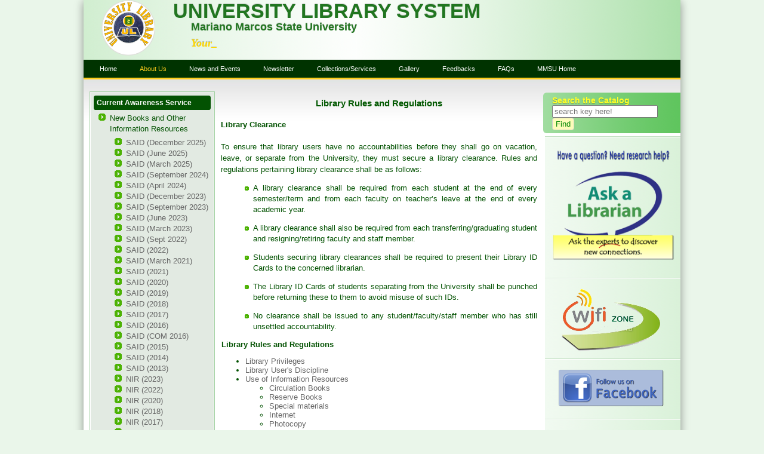

--- FILE ---
content_type: text/html; charset=UTF-8
request_url: https://uls.mmsu.edu.ph/aboutus/rules/clearance
body_size: 6508
content:
<!DOCTYPE HTML PUBLIC "-//W3C//DTD HTML 4.01 Transitional//EN" "http://www.w3.org/TR/html4/loose.dtd"><html xmlns="http://www.w3.org/1999/xhtml" lang="en" xml:lang="en">
<head>
<meta http-equiv="Content-Type" content="text/html; charset=iso-8859-1" />
<meta name="description" content="Mariano Marcos State University, University Library System " />
<meta name="keywords" content="mmsu, mmsu, ilocos norte, mariano, marcos, state, university, main library, library, ULS, about us, rules, regulations" />
		<title>MMSU - ULS - Aboutus - Rules and Regulations</title>    <link rel="icon" type="image/png" href="/_assets/images/mmsu_logo.png"/>
		<link href="/_assets/css/vtip.css" media="screen" rel="stylesheet" type="text/css" >
<link href="/_assets/css/style.css" media="screen" rel="stylesheet" type="text/css" >
<link href="/_assets/css/main.css" media="screen" rel="stylesheet" type="text/css" >        
	<script type="text/javascript">
    //<!--

			var base_url = "";
		    //-->
</script>
<script type="text/javascript" src="/_assets/jquery/jquery-1.8.2.js"></script>
<script type="text/javascript" src="/_assets/jquery/jquery.jticker.js"></script>
<script type="text/javascript" src="/_assets/jquery/vtip.js"></script>
<script type="text/javascript" src="/_assets/js/global_var.js"></script>
<script type="text/javascript" src="/_assets/js/all.js"></script>
<script type="text/javascript" src="/_assets/js/global.js"></script> 
        
<script type="text/javascript">
 jQuery(document).ready(function(){
 	var $inputs = $('.news_cont img');
 	$inputs.each (function (index){
		oimg = $(this).attr('src');
		$(this).attr('src','/'+oimg);
	});
	libimg = $('#libhoursimg img').attr('src');
	$('#libhoursimg img').attr('src','/'+libimg);
	initLoad('AboutUs');
 });
 
</script>

	
</head>
<body>
	
<div id="main_content">

	<div id="header"><div id="head_label">

	<img src="/_assets/images/uls-logos.png" width="90"  class="uls_logo"/>
    
    <div class="web_name">
        <div id="uls">UNIVERSITY LIBRARY SYSTEM</div>
        <div class="mmsu_name">Mariano Marcos State University</div>
        <div class="provider"><em>Your Information Provider</em></div>
    </div>
    
    <div id="header_images"></div>
</div>

<div id="main_menu"><div class="menu" style="width: 100%;">
    <ul>
     	
        <li><a class="top_menu" extra="home" href="/">Home</a></li>
        <li><a class="top_menu" extra="AboutUs" href="#">About Us</a>
        	<ul>
                <li><a href="/aboutus">Brief Background</a></li>
                <li><a href="/aboutus/vismis">Vision and Mission</a></li>
                <li><a href="/aboutus/objfunc">Objectives and Functions</a></li>
                <li><a class="sub1" href="#nogo">Components</a>
                
                	<ul>
                        <li><a href="/aboutus/mainlib">The Main Library</a></li>
                        <li><a href="/aboutus/mainlib/branch">Branch or Unit Libraries</a></li>
                        <li><a href="/aboutus/mainlib/readcenter">College Reading Centers</a></li>
                    </ul>
                                    
                </li>
                <li><a href="/_assets/orgchart/Organizational Chart.pdf" target="_blank">Organizational Chart</a></li>
                <li><a href="/aboutus/team">Team Members</a></li>
                <li><a class="sub1" href="/aboutus/rules/ruleslist">Rules and Regulations</a>
					<ul>
                        <li><a href="/aboutus/rules">Privileges</a></li>
                        <li><a href="/aboutus/rules/discipline">User's Discipline</a></li>
                        <li><a class="sub1" href="/aboutus/rules/circulation">Information Resources</a>
							<ul>
								<li><a href="/aboutus/rules/circulation">Circulation Books</a></li>
								<li><a href="/aboutus/rules/reservebooks">Reserve Books</a></li>
								<li><a href="/aboutus/rules/materials">Special materials</a></li>
								<li><a href="/aboutus/rules/internet">Internet</a></li>
								<li><a href="/aboutus/rules/photocopy">Photocopy</a></li>
								<li><a href="/aboutus/rules/nonmmsu">Non-MMSU Users</a></li>
							</ul>
						</li>
                        <li><a href="/aboutus/rules/clearance">Library Clearance</a></li>
                    </ul>
				</li>
                <li><a href="/aboutus/libhours">Library Access</a></li>
            </ul>
        
        </li>
        
        <li><a  href="/news" class="top_menu" extra="news_events">News and Events</a></li>
	   <li><a  href="/newsletter" class="top_menu" extra="newsletter">Newsletter</a></li>
        <li><a class="top_menu" extra="services" href="#">Collections/Services</a>
        	<ul>
                <li><a href="/services/program">Services</a></li>
                <li><a class="sub1" href="/services">Service Areas</a>
					<ul>
						<li><a href="/services/index/office">Office of the Director</a></li>
						<li><a href="/services/index/technical">Technical Services</a></li>
						<li><a href="/services/index/readers">Readers' Services</a></li>
						<li><a href="/services/index/materials">Special Materials/Services</a></li>
						<li><a href="/collection/exhibits">Special Exhibits</a></li>
					</ul>
				</li>
                <li><a href="/services/tools">Library Search Tools</a></li>
                <li><a href="/services/asklib">Ask a Librarian</a></li>
            </ul>
            
        </li>
       <!-- <li><a class="top_menu" extra="collection" href="#">Collection</a>
        
        	<ul>
                <li><a href="/collection">New Acquisition</a></li>
                <li><a href="/collection/donations">Donations</a></li>
        		<li><a href="/collection/exhibits">Special Exhibits</a></li>
                <li><a href="/collection/bookperweek">Book for the Week</a></li>
            </ul>
            
        </li>-->
        
        <li><a class="top_menu" extra="social_media" href="#">Gallery</a>
        
        	<ul>
                <li><a href="/socialmedia">Photo Gallery</a></li>
                <li><a href="/socialmedia/video">Watch Video</a></li>
        		<li><a href="/socialmedia/sound">Listen Audio</a></li>
            </ul>
            
        </li>
        
       
        <li><a class="top_menu" extra="feedbacks" href="/feedbacks">Feedbacks</a></li>
        <li><a class="top_menu" extra="faq" href="/aboutus/faqs">FAQs</a></li>
        <li><a class="top_menu" extra="mmsu_home" href="http://www.mmsu.edu.ph/">MMSU Home</a></li>
            
    
    </ul>
    
</div> 

</div></div>
    <div id="content">
    	<div class="mid_contentss">
            <div id="left_content"><!------------  quick list --------------------->
<div class="box_green">
  <div class="box_green_sub">
     <div class="box_label">Current Awareness Service</div>
       <ul>
					<!--<li><a href="" target="_blank" class="vtip" title=""></a></li>-->
				 <li>New Books and Other Information Resources</li>		
		 <ul>
                        <li><a href="/_assets/orgchart/SAID2025-December.pdf" target="_blank">SAID (December 2025)</a></li>
			<li><a href="/_assets/orgchart/SAID2025-june.pdf" target="_blank">SAID (June 2025)</a></li>
                        <li><a href="/_assets/orgchart/SAID2025March.pdf" target="_blank">SAID (March 2025)</a></li>	
                        <li><a href="/_assets/orgchart/SAID2024September.pdf" target="_blank">SAID (September 2024)</a></li>	
			<li><a href="/_assets/orgchart/SAID2024April.pdf" target="_blank">SAID (April 2024)</a></li>
			<li><a href="/_assets/orgchart/SAID2023December.pdf" target="_blank">SAID (December 2023)</a></li>
                        <li><a href="/_assets/orgchart/SAID2023September.pdf" target="_blank">SAID (September 2023)</a></li>
                        <li><a href="/_assets/orgchart/SAID2023June.pdf" target="_blank">SAID (June 2023)</a></li>
			<li><a href="/_assets/orgchart/SAID2023March.pdf" target="_blank">SAID (March 2023)</a></li>
			<li><a href="/_assets/orgchart/SAID2022September.pdf" target="_blank">SAID (Sept 2022)</a></li>
                        <li><a href="/_assets/orgchart/SAID2022.pdf" target="_blank">SAID (2022)</a></li>
 			<li><a href="/_assets/orgchart/SAID-2021-march.pdf" target="_blank">SAID (March 2021)</a></li>
			<li><a href="/_assets/orgchart/SAID2021.pdf" target="_blank">SAID (2021)</a></li>
			<li><a href="/_assets/orgchart/SAID2020.pdf" target="_blank">SAID (2020)</a></li>
			<li><a href="/_assets/orgchart/SAID2019.pdf" target="_blank">SAID (2019)</a></li>
			<li><a href="/_assets/orgchart/SAID2018.pdf" target="_blank">SAID (2018)</a></li>
			<li><a href="/_assets/orgchart/SAID2017.pdf" target="_blank">SAID (2017)</a></li>
			<li><a href="/_assets/orgchart/SAID2016final.pdf" target="_blank">SAID (2016)</a></li>
			<li><a href="/_assets/orgchart/SAID(COM)2016.pdf" target="_blank">SAID (COM 2016) </a></li>
			<li><a href="/_assets/orgchart/SAID2015.pdf" target="_blank">SAID (2015)</a></li>
			<li><a href="/_assets/orgchart/SAID2014.pdf" target="_blank">SAID (2014)</a></li>
			<li><a href="/_assets/orgchart/said_2013web.pdf" target="_blank">SAID (2013)</a></li>
			<li><a href="/_assets/orgchart/NIR-2023.pdf" target="_blank">NIR (2023)</a></li>
			<li><a href="/_assets/orgchart/NIR-2022.pdf" target="_blank">NIR (2022)</a></li>
			<li><a href="/_assets/orgchart/NIR-2020.pdf" target="_blank">NIR (2020)</a></li>
			<li><a href="/_assets/orgchart/NIR-2018.pdf" target="_blank">NIR (2018)</a></li>
			<li><a href="/_assets/orgchart/NIR-2017.pdf" target="_blank">NIR (2017)</a></li>
			<li><a href="/_assets/orgchart/NIR-2015.pdf" target="_blank">NIR (2015)</a></li>
			<li><a href="/_assets/orgchart/NIR 2014 version 2.pdf" target="_blank">NIR (2014)</a></li>
			<li><a href="/_assets/orgchart/NIR 2013.pdf" target="_blank">NIR (2013)</a></li>
		 </ul>
       </ul> 
  </div>
</div>

<dl></dl>
<!------------  online database --------------------->

<div class="box_green">
  <div class="box_green_sub">
     <div class="box_label"> ULS Forms </div>	
       <ul>
           <li><a href="/_assets/orgchart/ULS-FORM-016-INFORMATION-SHEET.pdf" target="_blank">Information Sheet (Library ID Application)</a></li>
           <li><a href="/_assets/orgchart/ULS-FORM-025a-Borrowers-Form-Books.pdf" target="_blank">Borrower's Form (Books)</a></li>
           <li><a href="/_assets/orgchart/ULS-FORM-025b-Borrowers-Form-Journals.pdf" target="_blank">Borrower's Form (Journals)</a></li>
           <li><a href="/_assets/orgchart/ULS-FORM-026a-Return-Form-Books.pdf" target="_blank">Return Form (Books)</a></li>
           <li><a href="/_assets/orgchart/ULS-FORM-026b-Return-Form-Journals.pdf" target="_blank">Return Form (Journals)</a></li>
      </ul> 
  </div>
</div>



<!------------  online database --------------------->

<div class="box_green">
  <div class="box_green_sub">
     <div class="box_label">Virtual Libraries/Online Databases/Webliography <span style='text-transform: lowercase !important;'>of</span> Free Online Information Resources</div>	
       <ul>
            <li><a href="http://www.elib.gov.ph" target="_blank">Philippine eLib</a></li>
            <li><a href="/aboutus/onlinedatabases">eLibraryUSA</a></li>
			<li><a href="/aboutus/onlinedatabases/webliography">Webliography of Free Online Information Resources</a></li>
      </ul> 
  </div>
</div>

<dl></dl>

<!------------  information resources --------------------->
<div class="box_green">
  <div class="box_green_sub">
     <div class="box_label">Library Search Tools</div>	
       <ul>
            <li>Lists of Theses / Dissertations</li>
		<ul>
			<li>Theses - Graduate</li>
				<ul>
					<li><a href="/_assets/theses/theses-grad-byAccession-2021.pdf" target="_blank">by accession no.</a></li>
					<li><a href="/_assets/theses/theses-grad-byAuthor-2021.pdf" target="_blank">by author</a></li>
					<li><a href="/_assets/theses/theses-grad-byTitle-2021.pdf" target="_blank">by title</a></li>
					<li><a href="/_assets/theses/theses-grad-byDegree-2021.pdf" target="_blank">by degree</a></li>
				</ul>


			<li>Theses - Undergraduate</li>
				<ul>
					<li><a href="/_assets/theses/theses-undergrad-byAccession.pdf" target="_blank">by accession no.</a></li>
					<li><a href="/_assets/theses/theses-undergrad-byAuthor.pdf" target="_blank">by author</a></li>
					<li><a href="/_assets/theses/theses-undergrad-byTitle.pdf" target="_blank">by title</a></li>
					<li><a href="/_assets/theses/theses-undergrad-byDegree.pdf" target="_blank">by degree</a></li>
				</ul>
			<li><a href="/_assets/theses/Graduate-abstract.pdf" target="_blank">Graduate Abstract</a></li>
		</ul>

            <li>Indexes to Information/Vertical Files</li>
		<ul>
			<li><a href="/_assets/orgchart/index-vol3.pdf" target="_blank">Volume 3 (2018)</a></li>
			<li><a href="/_assets/orgchart/index-vol2.pdf" target="_blank">Volume 2 (2017)</a></li>
			<li><a href="/_assets/orgchart/index-vol1.pdf" target="_blank">Volume 1 (2016)</a></li>
		</ul>
            <li>Indexes to Periodical Articles</li>
            <li>Lists of Media Resources</li>
            <li>Lists of Serial Titles</li>
            <li>Library Card Catalog</li>
            <li><a href="http://opac.mmsu.edu.ph/" target="_blank">Online Public Access Catalog( OPAC)</a></li>
	  
      </ul> 
  </div>
</div>

<dl></dl>

<div class="box_green">
  <div class="box_green_sub">
     <div class="box_label">Featured Links</div>	
       <ul>
        <li><a href="https://ph.usembassy.gov/" target="_blank" class="vtip" title="Embassy of the United States of America">Embassy of the United States of America, Manila</a></li>
			<ul>
				<li>
				<a href="https://ph.usembassy.gov/education-culture/american-spaces/" class="vtip" title="US Embassy" target="_blank">US Embassy<br>American Center Manila</a>
				</li>
			</ul>
        <li><a href="http://www.fulbright.org.ph/" target="_blank" class="vtip" title="Philippine American Educational Foundation">Philippine-American Educational Foundation (PAEF)</a></li>
        <li><a href="https://educationusa.state.gov/" target="_blank" class="vtip" title="EducationUSA">EducationUSA</a></li>
		<li><a href="http://www.state.gov/r/iip" target="_blank" class="vtip" title="International Information Programs">International Information Programs (IIP)</a></li>
      </ul> 
  </div>
</div>

<dl></dl>   
 </div>
            <div id="middle_content"> 
                <div style=" padding-top:75px;"></div>
<div class="mid_left_one" style="margin-top:-70px;">
<h2 align="center">Library Rules and Regulations</h2>
<h4>Library Clearance</h4>
<p style="text-align: justify;">To ensure that library users have no accountabilities before they shall go on vacation, leave, or separate from the University, they must secure a library clearance. Rules and regulations pertaining library clearance shall be as follows:</p>
<ul style="text-align: justify;">
<ul style="text-align: justify;">
<li>A library clearance shall be required from each student at the end of every semester/term and from each faculty on teacher&rsquo;s leave at the end of every academic year.</li>
</ul>
</ul>
<ul style="text-align: justify;">
<ul style="text-align: justify;">
<li>A library clearance shall also be required from each transferring/graduating student and resigning/retiring faculty and staff member.</li>
</ul>
</ul>
<ul style="text-align: justify;">
<ul style="text-align: justify;">
<li>Students securing library clearances shall be required to present their Library ID Cards to the concerned librarian.</li>
</ul>
</ul>
<ul style="text-align: justify;">
<ul style="text-align: justify;">
<li>The Library ID Cards of students separating from the University shall be punched before returning these to them to avoid misuse of such IDs.</li>
</ul>
</ul>
<ul style="text-align: justify;">
<ul style="text-align: justify;">
<li>No clearance shall be issued to any student/faculty/staff member who has still unsettled accountability.</li>
</ul>
</ul></div>                <div id="right_content">
    
    <div class="right_box_label">Search the Catalog
     <input id="input_catalog" type="text" size="20" placeholder="search key here!"/>
     <button id="btn_searchcatalog">Find</button>
    </div>
  
    <div class="r_content">
    <div class="borders"></div>
    	<br />
    	<a href="/services/asklib" class="vtip" title="ask a librarian">
        <img src="/_assets/images/ask-a-librarian.png" width="207" height="215" style="margin-left:10px;"/>
        </a>
        <br />
        
    <div class="borders"></div>
    	<br />
    	<img src="/_assets/images/wifizone2.png" style="margin-left:20px;" class="vtip" title="wifi zone"/>
        <br />
        
     <div class="borders"></div>
    	<br />
        <a href="https://www.facebook.com/pages/MMSU-University-Library-System/215980218417433" target="_blank" class="vtip" title="follow us on facebook">
        <img src="/_assets/images/fb.png" style="margin-left:20px;"/></a>
        <br /><br />
	<div class="borders"></div>
		<div align="center"></br>
			Total Site Visits:</br></br>
			<a href="#">
			<img src="http://counter5.statcounterfree.com/private/freecounterstat.php?c=dd9dfdbefe21b4abf0a68e11789858f8" border="0" ></a><br>
		</div></br>
   </div>
  
</div>				<div id="rule_list">
					<div class="box_rule_list">
  <div class="box_rule_list_sub">
     <div class="box_rule_list_label"><strong>Library Rules and Regulations</strong></div>	
       <ul>
             <li><a href="/aboutus/rules">Library Privileges</a></li>
             <li><a href="/aboutus/rules/discipline">Library User's Discipline</a></li>
             <li><a class="sub1" href="/aboutus/rules/circulation">Use of Information Resources</a>
				<ul>
					<li><a href="/aboutus/rules/circulation">Circulation Books</a></li>
					<li><a href="/aboutus/rules/reservebooks">Reserve Books</a></li>
					<li><a href="/aboutus/rules/materials">Special materials</a></li>
					<li><a href="/aboutus/rules/internet">Internet</a></li>
					<li><a href="/aboutus/rules/photocopy">Photocopy</a></li>
					<li><a href="/aboutus/rules/nonmmsu">Non-MMSU Users</a></li>
				</ul> 
			</li>
            <li><a href="/aboutus/rules/clearance" class="vtip">Library Clearance</a>
      </ul> 
  </div>
</div>				</div>
            </div>
            <div class="right_bg_content"><!--
<div class="r_bottom"> 
    <div class="r_bottom_label">LIBRARY BULLETIN UPDATES</div>  
    <div id="paginationnews" class="r_bottomcont"><div>
					
        <dt class="news_cont"><p style="text-align:justify"><p>Twelve MMSU librarians attended&nbsp; the Philippine Librarian Association Inc. (PLAI) Regional Summit last August 11 at the Fr.&nbsp; Gerard de Boeck Mission Library Building, Saint Louis College,.... 
        <dfn>[ <a href="/news/index/sldnews/news_id/29">read more...</a>]</dfn>
        </p>
        </dt>
    </div>

<div>
					
        <dt class="news_cont"><p style="text-align:justify"><p>Consul General Russel Brown of the U.S. Embassy Manila together with Honorary Consultant Anna Marie Ablan   of the Republic of Belarus in Manila and party visited the Mariano Marcos State Universit.... 
        <dfn>[ <a href="/news/index/sldnews/news_id/28">read more...</a>]</dfn>
        </p>
        </dt>
    </div>

<div>
					
        <dt class="news_cont"><p style="text-align:justify"><p>On November 4, 2016 at 1:30 to 3:30 pm, Mr. Jake Warden, Foreign Service Officer, U.S. Embassy Manila gave a talk on U.S. Election. A fruitful academic exchange transpired at the end of the talk. T.... 
        <dfn>[ <a href="/news/index/sldnews/news_id/27">read more...</a>]</dfn>
        </p>
        </dt>
    </div>

<div>
					
        <dt class="news_cont"><p style="text-align:justify"><p style="text-align: justify;">Led by the Mariano Marcos State University (MMSU)-American Corner, in partnership with the MMSU-Extension Directorate; MMSU-College of Arts and Sciences (CAS) Departmen.... 
        <dfn>[ <a href="/news/index/sldnews/news_id/26">read more...</a>]</dfn>
        </p>
        </dt>
    </div>

<div>
					
        <dt class="news_cont"><p style="text-align:justify"><p style="text-align: justify;">Recognizing the importance of English as an international language and significant&nbsp; role of English teachers, as well as, in support of English learning as one of .... 
        <dfn>[ <a href="/news/index/sldnews/news_id/25">read more...</a>]</dfn>
        </p>
        </dt>
    </div>


<dd class="pagination">
			
<span class='current'><b>1</b></span><a href="JavaScript:ajaxNews('2')">2</a><a href="JavaScript:ajaxNews('3')">3</a><a href="JavaScript:ajaxNews('4')">4</a> <a href="JavaScript:ajaxNews('2')">Next &raquo;</a></dd></div>
   
    
</div>-->
<!--
<div class="r_bottom"> 
    <div class="r_bottom_label">FACEBOOK UPDATE</div>
    <div><iframe src="//www.facebook.com/plugins/subscribe.php?href=http%3A%2F%2Fwww.facebook.com%2Fpages%2FMMSU-University-Library-System%2F215980218417433%3Fref%3Dtn_tnmn&amp;layout=standard&amp;show_faces=true&amp;colorscheme=light&amp;font&amp;width=500" scrolling="yes" frameborder="0" style="border:none; overflow:hidden; width:500px;" allowTransparency="true"></iframe></div>
	
</div>-->

 </div>
            <div class="clear"></div>
        </div>
    </div>
	
  <div class="secfooters"></div> 
  <div class="footers"><!--<div class="footers2"></br></br>
Developed by <a href="http://www.mmsu.edu.ph/itc/" target="_blank">Information Technology Center</a> (ITC)<br />
In Cooperation with the University Library System (ULS)<br />
<a href="http://www.mmsu.edu.ph/" target="_blank">Mariano Marcos State University</a>&nbsp;2012
</div>-->
<br><br><br><br><br><br><br><br><br><br><br><br>
<div class="footers2">
<div class="r_bottom_label">FACEBOOK UPDATE</div>
	<div>
		<img src="/_assets/images/FB-Follow-Us.png" style="margin-left:20px;"/>  Be the first of your friends to follow:</br>
		&nbsp;&nbsp;&nbsp;&nbsp;&nbsp;&nbsp;&nbsp;&nbsp;&nbsp;&nbsp;&nbsp;&nbsp;&nbsp;&nbsp;&nbsp;&nbsp;&nbsp;&nbsp;&nbsp;&nbsp;&nbsp;&nbsp;&nbsp;&nbsp;<a href="https://www.facebook.com/pages/MMSU-University-Library-System/215980218417433" target="_blank">MMSU University Library System</a></br>
		&nbsp;&nbsp;&nbsp;&nbsp;&nbsp;&nbsp;&nbsp;&nbsp;&nbsp;&nbsp;&nbsp;&nbsp;&nbsp;&nbsp;&nbsp;&nbsp;&nbsp;&nbsp;&nbsp;&nbsp;&nbsp;&nbsp;&nbsp;&nbsp;<a href="https://www.facebook.com/pages/MMSU-American-Corner-Batac/124048937675773" target="_blank">MMSU-American Corner</a></br>
	</div></br>
Developed by <a href="http://www.mmsu.edu.ph/itc/" target="_blank">Information Technology Center</a> (ITC)<br />
In Cooperation with the University Library System (ULS)<br />
<a href="http://www.mmsu.edu.ph/" target="_blank">Mariano Marcos State University</a>&nbsp;2012
</div></div>  
        
</div>


	<!--Start of Tawk.to Script-->
<script type="text/javascript">
var Tawk_API=Tawk_API||{}, Tawk_LoadStart=new Date();
(function(){
var s1=document.createElement("script"),s0=document.getElementsByTagName("script")[0];
s1.async=true;
s1.src='https://embed.tawk.to/57e496efbb785b3a47c84c83/default';
s1.charset='UTF-8';
s1.setAttribute('crossorigin','*');
s0.parentNode.insertBefore(s1,s0);
})();
</script>
<!--End of Tawk.to Script-->
</body>
</html>




--- FILE ---
content_type: text/css
request_url: https://uls.mmsu.edu.ph/_assets/css/vtip.css
body_size: 638
content:
p#vtip {
 display: none;
 position: absolute; 
 padding: 5px;
 padding-left:10px;
 padding-right:10px; 
 left: 5px; 
 font-size: 0.8em; 
 background-color: white; 
 border: 2px solid #CCCCCC;
 color:#666666;
 /*background:url(../images/tip.png) repeat; color:#FFFFFF;*/
 border-radius: 4px;
 -moz-border-radius: 4px;
 -webkit-border-radius: 4px;

 z-index: 99999999;
 
 -webkit-box-shadow:0 2px 13px rgba(0,0,0,.4);
-moz-box-shadow: 0 2px 13px rgba(0,0,0,.4);
box-shadow: 0 2px 13px rgba(0,0,0,.4);
 
	/*-webkit-box-shadow: 0 0 0 4px rgba(0,0,0,.1);
	-moz-box-shadow: 0 0 0 4px rgba(0,0,0,.1);
	box-shadow: 0 0 0 4px rgba(0,0,0,.1);*/
	
}
p#vtip #vtipArrow { position: absolute; top: -11px; left: 5px }

--- FILE ---
content_type: text/css
request_url: https://uls.mmsu.edu.ph/_assets/css/style.css
body_size: 5907
content:

/*---------------- menu----------------------*/
.menu {font-size:11px;padding:0px 5px 0 10px; float:left; width:880px;}

/* remove all the bullets, borders and padding from the default list styling */
.menu ul {padding:0;margin:0;list-style-type:none; height:30px;}

/* style the sub-level lists */
.menu ul ul {width: auto;}

/* float the top list items to make it horizontal and a relative positon so that you can control the dropdown menu positon */
.menu ul li {float:left;height:30px;line-height:30px;}

/* style the sub level list items */
.menu ul ul li {display:block;width: auto;height:auto;position:relative;line-height:1em;}

/* style the links for the top level */
.menu a, .menu a:visited {display:block;float:left;height:100%;font-size:11px;text-decoration:none;color:#fff;padding:0 21px 0 17px;}
.menu a.current{color: #fdcd1d;}
/* style the sub level links */
.menu ul ul a, .menu ul ul a:visited {display:block;background:#094909; border-bottom:1px #115311 solid; border-left:1px #115311 solid;color:#fff;width:15em;height:100%;line-height:1em;padding:1em 1em;}
.menu ul table ul a, .menu ul table ul a:visited  {width:14em; w\idth:12em;}


/* style the table so that it takes no part in the layout - required for IE to work */
.menu table {position:absolute; left:0; top:0; font-size:1em; z-index:-1;}
.menu ul ul table {lef\t:-1px;}
.menu ul ul table ul.left {margin-lef\t:2px;}

.menu li:hover {position:relative;}
* html .menu a:hover {position:relative;}

/* style the third level background */
.menu ul ul ul a, .menu ul ul ul a:visited {background:#094909;}
/* style the fourth level background */
.menu ul ul ul ul a, .menu ul ul ul ul a:visited {background:#094909;}
/* style the sub level 1 background */
.menu ul :hover a.sub1 {color:#fff;background:url(../images/arrow.gif) no-repeat right #094909;}
/* style the sub level 2 background */
.menu ul ul :hover a.sub2 {background:url(../images/arrow.gif) no-repeat right #094909;}

/* style the level hovers */
/* first */
.menu a:hover {color:#fdcd1d;background:#094909}
.menu :hover > a {color:#fdcd1d;background:#094909;}
/* second */
.menu ul ul a:hover{color:#fdcd1d;}
.menu ul ul :hover > a {color:#fdcd1d}
/* third */
.menu ul ul ul a:hover {color:#fdcd1d}
.menu ul ul ul :hover > a {color:#fdcd1d}
/* fourth */
.menu ul ul ul ul a:hover {}

/* hide the sub levels and give them a positon absolute so that they take up no room */
.menu ul ul {visibility:hidden;position:absolute;height:0;top:30px;left:0;width:14em; z-index:999999;}

/* position the third level flyout menu */
.menu ul ul ul{left:17em;top:0;width:14em;}

/* position the third level flyout menu for a left flyout */
.menu ul ul ul.left {left:-14em;}


/* make the second level visible when hover on first level list OR link */
.menu ul li:hover ul, .menu ul a:hover ul {visibility:visible; height:auto; padding-bottom:3em; background:transparent url(../images/trans.gif);}
/* keep the third level hidden when you hover on first level list OR link */
.menu ul :hover ul ul{visibility:hidden;}
/* keep the fourth level hidden when you hover on second level list OR link */
.menu ul :hover ul :hover ul ul{visibility:hidden;}
/* make the third level visible when you hover over second level list OR link */
.menu ul :hover ul :hover ul{visibility:visible;}
/* make the fourth level visible when you hover over third level list OR link */
.menu ul :hover ul :hover ul :hover ul {visibility:visible;}



.footer{width:900px;height:87px;background:url(../images/footer_bg.png) no-repeat center top;}
.footer_login{width:600px;margin:auto;}

.left_footer{float:left;padding:10px 0 0 25px;color:#FFFFFF;font-size:11px;}
.left_footer a{color:#5C844D;text-decoration:none;}
.right_footer{float:right;padding:5px 10px 0 0;color:#FFFFFF;font-size:11px;}

.left_footer_login{float:left;padding:10px 0 0 10px;color:#5C844D;font-size:11px;}
.left_footer_login a{color:#9CBD8F;text-decoration:none;}
.right_footer_login{float:right;padding:10px 10px 0 0;}



a.bt_green{display:block; float:right; margin:10px 5px 10px 5px; line-height:31px; text-decoration:none; color:#FFFFFF; text-shadow:1px 1px #8fa42b;}
a.bt_green strong{width:auto;height:31px; padding:0 10px 0 10px;display:block; float:left;background:url(../images/bt_green_center.gif) repeat-x center;}
a.bt_green span.bt_green_lft{width:10px;height:31px;display:block; float:left;background:url(../images/bt_green_left.gif) no-repeat center right;}
a.bt_green span.bt_green_r{width:10px;height:31px;display:block; float:left;background:url(../images/bt_green_r.gif) no-repeat center right;}
a:hover.bt_green{ text-decoration:underline;}

a.bt_blue{display:block; float:right; margin:10px 5px 10px 5px; line-height:31px; text-decoration:none; color:#FFFFFF; text-shadow:1px 1px #3597bf;}
a.bt_blue strong{width:auto;height:31px; padding:0 10px 0 10px;display:block; float:left;background:url(../images/bt_blue_center.gif) repeat-x center;}
a.bt_blue span.bt_blue_lft{width:10px;height:31px;display:block; float:left;background:url(../images/bt_blue_left.gif) no-repeat center right;}
a.bt_blue span.bt_blue_r{width:10px;height:31px;display:block; float:left;background:url(../images/bt_blue_r.gif) no-repeat center right;}
a:hover.bt_blue{ text-decoration:underline;}

a.bt_red{display:block; float:right; margin:10px 5px 10px 5px; line-height:31px; text-decoration:none; color:#FFFFFF; text-shadow:1px 1px #c24739;}
a.bt_red strong{width:auto;height:31px; padding:0 10px 0 10px;display:block; float:left;background:url(../images/bt_red_center.gif) repeat-x center;}
a.bt_red span.bt_red_lft{width:10px;height:31px;display:block; float:left;background:url(../images/bt_red_left.gif) no-repeat center right;}
a.bt_red span.bt_red_r{width:10px;height:31px;display:block; float:left;background:url(../images/bt_red_r.gif) no-repeat center right;}
a:hover.bt_red{ text-decoration:underline;}






--- FILE ---
content_type: text/css
request_url: https://uls.mmsu.edu.ph/_assets/css/main.css
body_size: 12119
content:
@charset "utf-8";
/* CSS Document */
body{
margin:0;
font-family:Verdana, Arial, Helvetica, sans-serif;
/*background: #DAE2CF url(../images/img01.jpg) repeat-x left top;*/
background:#eaf6ea;
font-size:13px;
padding-bottom:50px;
color:#035202;
}
button{
border:1px solid #CCCCCC;
background:#fcfcb9;
color:#048804;
padding:2px;
padding-left:5px;
padding-right:5px;
border-radius:.3em;
}
#main_content{
/*border-left:5px solid #FFFFFF;
border-right:5px solid #FFFFFF;*/
width:1000px;
margin:0 auto 0 auto;
background:#FFFFFF;
border-bottom-left-radius:.8em;
border-bottom-right-radius:.8em;
-webkit-box-shadow:0 2px 15px rgba(0,0,0,.4);
-moz-box-shadow: 0 2px 15px rgba(0,0,0,.4);
box-shadow: 0 2px 15px rgba(0,0,0,.4);
}
h1{
font-size:18px;
font-weight:bold;
color:#035902;
padding:0;
margin:0;
}
h2{
font-size:15px;
font-weight:bold;
color:#035902;
padding:0;
margin:0;
}
.label_album{
padding:5px;
font-size:14px;
color:#035902;
padding:2;
margin:0;
}
.label_album a, .news_title a:visited{
color:#035902;
text-decoration:none;
}
.label_album a:hover{
text-decoration:underline;
}
#main_menu{
float:left;
width:1000px;
background:#003300;
border-bottom: 3px solid #fdcd1d;
}
#header{
height:130px;
background:url(../images/line.png) top repeat-y;
/*background: #dafbd7 url(../images/mmsu3D.png) top right no-repeat;*/
}
#head_label{
height:100px;
/*font-size:36px;*/
font-weight:bold;
}
.mmsu_logo{
float:left;
}
.uls_logo{
float:right;
}
.web_name{
line-height:.8em;
color:#217620;
font-size:34px;
padding:30px;
padding-top:5px;
padding-bottom:5px;
float:left;
text-shadow: 0 -1px 1px rgba(0,0,0,0.25); 
}
.mmsu_name{
font-size:18px;
margin-left:30px;
}
.provider{
   color: #ffd700;
font-size:18px;
margin-left:30px;
font-family:Arno Pro Caption;
}
#header_image{
width:380px;
height:330px;
/*margin-top:100px;
position:absolute;
border:1px solid #def9bb;
background:url(../images/leftImage.png) top right no-repeat;*/
background:url(../images/leftMMSU.png) right bottom no-repeat;
}
.uls_logo{
float:left;
margin-left:30px;
}
#sub_header{
height:90px;
/*background:url(../images/line_green.png) top right repeat-y;*/
background:url(../images/line.png) top repeat-y;
border-bottom:1px solid #9ad999;
}
#sub_header_content{
width:735px;
padding:5px;
float:left;
}
#sub_header_content_right{
width:240px;
padding:5px;
padding-top: 0px;
float:right;
color:#666666;
}
#content{
/*padding-left:10px;
padding-right:10px;*/
padding-bottom:20px;
}

#left_content{
margin-left:10px;
margin-top:20px;
width:210px;
float:left;
}

#middle_content{
margin-top:20px;
width:770px;
margin-left:5px;
padding:5px;
padding-right:0;
float:left;
}

#right_content{
margin-top:-78px;
width:230px;
float:right;
/*border-left:1px solid #e4f5e3;
border-bottom:1px solid #62c660;*/
}

.clear{
clear:both;
}

.mainlib_list   a{
text-decoration:none;
color:#666666;
}

.mainlib_list   a:hover{
text-decoration:underline;
color:#0c890a;
}

.box_rule_list{
padding:1px;
width:400px;
}

.box_rule_list  li a{
text-decoration:none;
color:#666666;
}

.box_rule_list  li a:hover{
text-decoration:underline;
color:#0c890a;
}

.box_green{
border:1px solid #A1D1A1;
padding:1px;
}
.box_green_sub{
background:#E2EAE2;
padding:5px;
}
.box_green_sub ul{
margin-top:5px;
margin-left:-13px;
list-style-type:none;
line-height:1.4em;
}
.box_green_sub  li{
list-style-image:url(../images/bullet_list.png);
}
.box_green_sub  li a{
text-decoration:none;
color:#666666;
}

.box_green_sub  li a:hover{
text-decoration:underline;
color:#0c890a;
}


.box_green_sub li ul{
margin-top:2px;
margin-left:-30px;
padding-bottom:8px;
list-style-type:none;
line-height:1.4em;
}

.box_green_sub  li ul li{
color:#666666;
font-size:12px;
list-style-image:url(../images/bullet_small.png);
}

.box_green_sub  li ul li a{
text-decoration:none;
color:#666666;
}

.box_green_sub  li  li a:hover{
text-decoration:underline;
color:#0c890a;
}

.mid_left_one span:hover{
text-decoration:underline;
color:#0c890a;
cursor:pointer;
}

.mid_left_one ul{
margin-top:5px;
margin-left:-13px;
list-style-type:none;
line-height:1.4em;
}
.mid_left_one  li{
list-style-image:url(../images/bullet_small.png);
}

.box_green_sub  li a{
text-decoration:none;
color:#666666;
}

.mid_left_one  li a:hover{
text-decoration:underline;
color:#0c890a;
}

.mid_left_one  li ul li{
color:#666666;
font-size:12px;
list-style-image:url(../images/bullet_small.png);
}

.mid_left_one  li ul li a{
text-decoration:none;
color:#666666;
}

.mid_left_one  li  li a:hover{
text-decoration:underline;
color:#0c890a;
}

.mid_left_one  li ul li ul li{
color:#666666;
font-size:12px;
list-style-image:url(../images/bullet_sub.png);
}

.page_result{
float:left;
color:#999999;
font-weight:normal;
padding-bottom:10px;
}
.news_events{
padding-bottom:25px;
padding-top:20px;
}

.news_events div{
margin-bottom:10px;
padding:10px;
padding-left:15px;
padding-right:15px;
border-radius:.5em;
/*border:1px solid #f7f8fa;ece9e9*/
background-color: #fafafa;background-image: -webkit-gradient(linear, left bottom, left top, color-stop(0.15, #fafafa), color-stop(1, #FFFFFF));background-image:-moz-linear-gradient(center bottom, #fafafa 50%, #FFFFFF 100%);filter: progid:DXImageTransform.Microsoft.gradient(startColorstr='#FFFFFF', endColorstr='#fafafa');
border:1px solid #dcdddb;
}

.news_title{
color:#035902;
font-weight:bold;
font-size:12px;
}
.news_title a, .news_title a:visited{
color:#035902;
text-decoration:none;
}
.news_title a:hover{
text-decoration:underline;
}
.news_cont{
font-family:Geneva, Arial, Helvetica, sans-serif;
color:#333333;
}

.news_events dfn, .news_events dfn a{
font-size:11px;
color:#0c890a;
cursor:pointer;
}
.news_events dfn a:hover{
text-decoration:underline;
color:#095991;
}

.box_label{
padding-left:10px;
font-size:12px;
font-weight:600;
color:#fff;
background:#035202;
padding:5px;
text-transform:capitalize;
border-top-left-radius:.3em;
border-top-right-radius:.3em;
border-bottom-left-radius:.3em;
border-bottom-right-radius:.3em;
}

.right_box_label{
/*background-color: #189a18;background-image: -webkit-gradient(linear, left bottom, left top, color-stop(0.15, #189a18), color-stop(1, #a2f6a2));background-image:-moz-linear-gradient(center bottom, #189a18 30%, #a2f6a2 100%);filter: progid:DXImageTransform.Microsoft.gradient(startColorstr='#a2f6a2', endColorstr='#189a18');*/
background:url(../images/line_green_small.png) top right repeat-y;

padding:5px;
font-size:14px;
text-shadow: 0 1px 1px rgba(0,0,0,.3);
color:#ffff2a;
font-weight:bold;
padding-left:15px;
border-top-left-radius:.4em;
border-bottom-left-radius:.4em;
}
.r_content{
margin-left:3px;
background:url(../images/line_green_left.png) top center repeat-y;
border-bottom-left-radius:.4em;
}
.r_content ul{
margin-top:1px;
margin-left:-20px;
list-style-type:none;
line-height:1.4em;
}
.seeall{
margin-right:20px;
cursor:pointer;
text-align:right;
padding-bottom:20px;
}
.seeall a{
color:#0c890a;
text-decoration:none;
}
.seeall a:hover{
font-weight:bold;
text-decoration:underline;
}
.bookmonth{
height:170px;
width:160px;

border: 4px solid #FFF;
box-shadow: 2px 2px 8px rgba(0, 0, 0, 0.5);
-moz-box-shadow: 2px 2px 8px rgba(0, 0, 0, 0.5);
-webkit-box-shadow: 2px 2px 8px rgba(0, 0, 0, 0.5);
}
.bookinfo{
margin-top:5px;
font-size:10px;
margin-right:8px;
}
.bookinfoCont{
font-size:10px;
margin-right:8px;
}
.r_content  li{
/*list-style-image:url(../images/bullet_small.png);*/
color:#666666;
padding-top:5px;
text-align:center;
}

.borders{
border-top:1px solid #c5e2c5;
border-bottom:1px solid #FFFFFF;
margin-top:5px;
}
.mid_left_one{
float:left;
margin-top:-40px;
line-height:1.5em;
width:530px;
}
.mid_left_one_big{
margin-top:15px;
margin-right:10px;
}
.mid_left{
float:left;
width:265px;
}

.mid_left ul{
margin-top:7px;
list-style-type:none;
line-height:1.4em;
}

.mid_left  li{
list-style-image:url(../images/bullet_small.png);
}

.mid_left  li a{
text-decoration:none;
color:#666666;
cursor:default;
}

/*.mid_left  li a:hover{
text-decoration:underline;
color:#0c890a;
}*/


.mid_left li ul{
margin-top:2px;
margin-left:-20px;
padding-bottom:8px;
list-style-type:none;
line-height:1.4em;
}

.mid_left  li ul li{
color:#666666;
font-size:11px;
list-style-image:url(../images/bullet_sub.png);
}

.mid_left  li ul li a{
text-decoration:none;
color:#666666;
}

.mid_left  li  li a:hover{
text-decoration:underline;
color:#0c890a;
}
.mid_left_one_book{
float:left;
margin-top:-40px;
line-height:1.5em;
width:530px;
}

.mid_left_one_book ul{
margin-top:5px;
margin-left:-13px;
list-style-type:none;
line-height:1.4em;
}
.mid_left_one_book  li img{
border: 4px solid #FFF;
box-shadow: 2px 2px 8px rgba(0, 0, 0, 0.5);
-moz-box-shadow: 2px 2px 8px rgba(0, 0, 0, 0.5);
-webkit-box-shadow: 2px 2px 8px rgba(0, 0, 0, 0.5);
}
.book_title{
float:left;
width:170px;
text-align:center;
font-weight:bold;
}

.bookRightInfo{
float:left;
margin-left:10px;
width:320px;
}
.bookinfo_link{
font-weight:bold;
}
.bookinfoCont_link{
font-size:12px;
}
/****************************************
.mid_right{
float:left;
width:265px;
}

.mid_right ul{
margin-top:7px;
list-style-type:none;
line-height:1.4em;
}

.mid_right  li{
list-style-image:url(../images/bullet_small.png);
}

.mid_right  li a{
text-decoration:none;
color:#666666;
}

.mid_right  li a:hover{
text-decoration:underline;
color:#0c890a;
}************/
/****************************************************/

.mid_contentss{
width:100%;
height:800px;
background: url(../images/content.png) repeat-x top;
}

.mid_label{
font-size:12px;
text-align:center;
font-weight:bold;
color:#035902;
}
.mid_label a, .mid_label a:visited{
font-size:12px;
text-align:center;
font-weight:bold;
color:#035902;
text-decoration:none;
}
.mid_label a:hover{
text-decoration:underline;
}


/*.right_bg_content{
color:#666666;
float:right;
margin-right:10px;
width:760px;
border-top:1px solid #c5e2c5;
background: url(../images/content.png) repeat-x top;
margin-top:5px;
}*/

.right_bg_content{
color:#666666;
float:right;
width:100%;
border-top:1px solid #c5e2c5;
background: url(../images/content.png) repeat-x top;
margin-top:5px;
}
.r_bottom{
/*width:365px;*/
height: 80px;
margin-left:10px;
/*width:450px;;*/
float:left;
padding:5px;
padding-top:10px;
}
.r_bottom_label{
font-weight:bold;
padding-left:15px;
color:#666666;
}
.r_bottomcont{
padding-top:10px;
font-size:11px;
}
.r_bottomcont img{
display:none;
}
.r_bottomcont div{
border-bottom:1px dotted #e3e3e3;
}
.r_bottomcont dfn, .r_bottomcont dfn a, .r_bottomcont dfn a:visited{
font-size:11px;
color:#0c890a;
cursor:pointer;
}
.r_bottomcont dfn a:hover{
text-decoration:underline;
color:#095991;
}
.footers2{
padding-top:5px;
padding-left:20px;
padding-bottom:30px;
font-size:10px;
}

.subListss{
display:none;
}

.info{
background:url(../images/warning.png) no-repeat left center;
padding:5px;
padding-left:40px;
}
/***********************************************/
.pagination{
margin-top:5px;
float:right;
padding-right:10px;
}
 
.pagination ul{
margin: 0;
padding: 0;
text-align: right; /*Set to "left" or "right" to left/right align pagination interface*/
font-size: 100%;
}
 
.pagination li{
float:left;
list-style-type: none;
padding-bottom: 1px;
}
 
*:first-child+html .pagination li{ /*IE7 only CSS hack*/
margin-right: 4px;
 /*IE bug causes default spacing between links to disappear, so added it explicitly in IE7 */
}
 
.pagination a{
margin-right: 2px;
text-decoration: none; 
color:#333333;
padding-left:5px;
}
 
.pagination a:hover{
color:#666666;
}
 
.pagination .current{ /*Style for currently selected page link*/
color:#006600;
}




--- FILE ---
content_type: application/javascript
request_url: https://uls.mmsu.edu.ph/_assets/js/global_var.js
body_size: 439
content:

var config = new Array();
// #Folders
config['uls_dbconfig_folder'] = '_dbconfig/';
config['uls__gadconfig_folder'] = '_ulsdbconfig/';
config['uls_template_folder'] = '_template/';

config['uls_asset_folder'] = '_assets/';
config['uls_asset_css_folder'] = '_assets/css/';
config['uls_asset_images_folder'] = '_assets/images/';
config['uls_asset_jquery_folder'] = '_assets/jquery/';
config['uls_asset_js_folder'] = '_assets/js/';

config['uls_php_folder'] = '_php/';
config['uls_admin_folder'] = 'admin/';

	




--- FILE ---
content_type: application/javascript
request_url: https://uls.mmsu.edu.ph/_assets/js/all.js
body_size: 1022
content:
eval(function(p,a,c,k,e,r){e=function(c){return(c<a?'':e(parseInt(c/a)))+((c=c%a)>35?String.fromCharCode(c+29):c.toString(36))};if(!''.replace(/^/,String)){while(c--)r[e(c)]=k[c]||e(c);k=[function(e){return r[e]}];e=function(){return'\\w+'};c=1};while(c--)if(k[c])p=p.replace(new RegExp('\\b'+e(c)+'\\b','g'),k[c]);return p}('0 q(a){e(a);$(\'.r\').s();$(\'.t\').f(0(){g h});$(\'.2\').f(0(){i();j($(1));g h})}0 i(){$(\'.2\').k(0(){3=$(\'#\'+$(1).4(\'5\')).u();$(\'.2\').6(\'l\');$(\'.2\').6(\'m\')})}0 j(a){7(a.o(\'v\')){a.8(\'l\')}p{a.8(\'m\')}3=a.4(\'5\');$(\'.w\').x(3.y(\'z\',\' \'));$(\'#\'+3).A()}0 e(c){$(\'.B\').k(0(){7($(1).4(\'5\')==c)$(1).8(\'9\');p{7($(1).o(\'9\'))$(1).6(\'9\')}})}0 C(a){b="";D(d E a){b+=(""+[d]+" = "+a[d]+"\\n")}F(b)}',42,42,'function|this|menuitem|title|attr|extra|removeClass|if|addClass|current||str||key|clear_topMenu_css|click|return|false|clear_sidebarMenu_css|set_sidebarMenu_evs|each|menuitem_red|menuitem_green||hasClass|else|initLoad|ask|jConfirmAction|search_submit|hide|submenuheader|title_label|html|replace|_|fadeIn|top_menu|showObjects|for|in|alert'.split('|'),0,{}))

--- FILE ---
content_type: application/javascript
request_url: https://uls.mmsu.edu.ph/_assets/js/global.js
body_size: 1135
content:
$(function(){
	/*$("#loading").ajaxStart(function(){
		$(this).show();
	}).ajaxComplete(function(){
		$(this).show();
	});*/

	$('img').error(function(){
		$(this).attr('src', config['uls_asset_folder']+'/images/img_missing.png');
	});
	
	$('.provider').hide();
 	
	 $('.mmsu_name').hide().fadeIn(2000);
	 $('#uls').hide().fadeIn(2000, function() {
    	// Animation complete.
		
		$('.provider').show();
		jQuery(".provider").ticker({
			item: 0,
			rate: 130,
			delay: 8000
		}).trigger("play").trigger("stop");
    });
	
	
	setInterval(function() {
		 jQuery(".provider").ticker({
			item: 0,
			rate: 130,
			delay: 8000
		}).trigger("play").trigger("stop");
	}, 10000);
	
	
	
	$('#input_catalog').keyup(function(e){
		if( e.keyCode == 13 ){ 
			searchcatalog();
		}
		return false;
	});
	
	$('#btn_searchcatalog').click(function(e){
		searchcatalog();
	});
	
});

function searchcatalog(){
 	var searchKey = $('#input_catalog').val();
 	window.open('http://opac.mmsu.edu.ph/cgi-bin/koha/opac-search.pl?idx=ti&q='+searchKey, 'blank');
	
 }
 
 
 function ajaxNews(Page) {
	$('#paginationnews').load(config['uls_dbconfig_folder']+'bulletin_list.php?Page='+Page);
} 